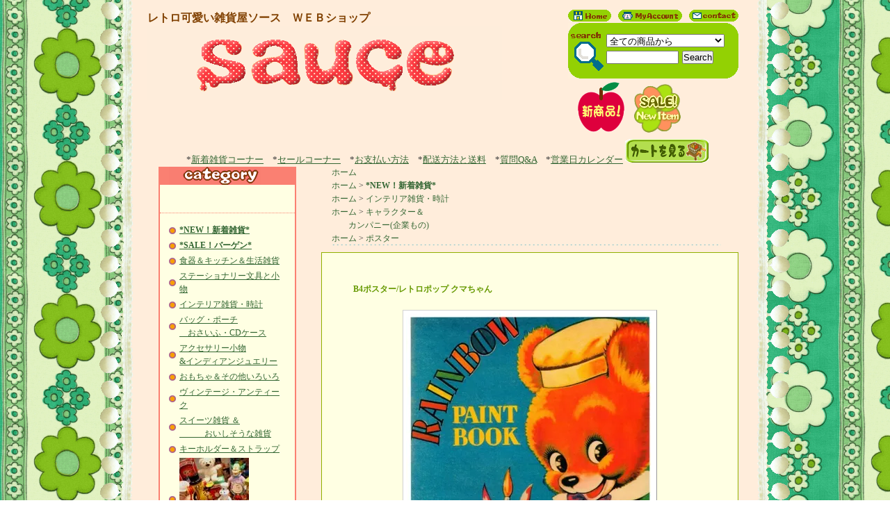

--- FILE ---
content_type: text/html; charset=EUC-JP
request_url: http://zakkayasauce.shop-pro.jp/?pid=58616915
body_size: 9419
content:
<!DOCTYPE html PUBLIC "-//W3C//DTD XHTML 1.0 Transitional//EN" "http://www.w3.org/TR/xhtml1/DTD/xhtml1-transitional.dtd">
<html xmlns:og="http://ogp.me/ns#" xmlns:fb="http://www.facebook.com/2008/fbml" xmlns:mixi="http://mixi-platform.com/ns#" xmlns="http://www.w3.org/1999/xhtml" xml:lang="ja" lang="ja" dir="ltr">
<head>
<meta http-equiv="content-type" content="text/html; charset=euc-jp" />
<meta http-equiv="X-UA-Compatible" content="IE=edge,chrome=1" />
<title>B4ポスター/レトロポップ クマちゃん - レトロ可愛い雑貨屋ソース　ＷＥＢショップ</title>
<meta name="Keywords" content="ポスター,くま,ベア,クマ,テディベア,乙女,昭和,ノスタルジック,ガールズ,ポップ,レトロ,インテリア,アメリカン,アメリカ" />
<meta name="Description" content="ファイヤーキングや可愛い小物・生活雑貨など毎日を楽しくさせてくれる雑貨のお店です。ネット通販・全国発送いたします♪" />
<meta name="Author" content="" />
<meta name="Copyright" content="GMOペパボ" />
<meta http-equiv="content-style-type" content="text/css" />
<meta http-equiv="content-script-type" content="text/javascript" />
<link rel="stylesheet" href="https://img06.shop-pro.jp/PA01014/885/css/4/index.css?cmsp_timestamp=20251029162603" type="text/css" />

<link rel="alternate" type="application/rss+xml" title="rss" href="http://zakkayasauce.shop-pro.jp/?mode=rss" />
<link rel="alternate" media="handheld" type="text/html" href="http://zakkayasauce.shop-pro.jp/?prid=58616915" />
<link rel="shortcut icon" href="https://img06.shop-pro.jp/PA01014/885/favicon.ico?cmsp_timestamp=20250124185531" />
<script type="text/javascript" src="//ajax.googleapis.com/ajax/libs/jquery/1.7.2/jquery.min.js" ></script>
<meta property="og:title" content="B4ポスター/レトロポップ クマちゃん - レトロ可愛い雑貨屋ソース　ＷＥＢショップ" />
<meta property="og:description" content="ファイヤーキングや可愛い小物・生活雑貨など毎日を楽しくさせてくれる雑貨のお店です。ネット通販・全国発送いたします♪" />
<meta property="og:url" content="http://zakkayasauce.shop-pro.jp?pid=58616915" />
<meta property="og:site_name" content="レトロ可愛い雑貨屋ソース　ＷＥＢショップ" />
<meta property="og:image" content="https://img06.shop-pro.jp/PA01014/885/product/58616915.jpg?20130503163706"/>
<script>
  var Colorme = {"page":"product","shop":{"account_id":"PA01014885","title":"\u30ec\u30c8\u30ed\u53ef\u611b\u3044\u96d1\u8ca8\u5c4b\u30bd\u30fc\u30b9\u3000\uff37\uff25\uff22\u30b7\u30e7\u30c3\u30d7"},"basket":{"total_price":0,"items":[]},"customer":{"id":null},"inventory_control":"product","product":{"shop_uid":"PA01014885","id":58616915,"name":"B4\u30dd\u30b9\u30bf\u30fc\/\u30ec\u30c8\u30ed\u30dd\u30c3\u30d7 \u30af\u30de\u3061\u3083\u3093","model_number":"","stock_num":0,"sales_price":500,"sales_price_including_tax":550,"variants":[],"category":{"id_big":307866,"id_small":0},"groups":[{"id":346},{"id":352},{"id":353},{"id":71767}],"members_price":500,"members_price_including_tax":550}};

  (function() {
    function insertScriptTags() {
      var scriptTagDetails = [];
      var entry = document.getElementsByTagName('script')[0];

      scriptTagDetails.forEach(function(tagDetail) {
        var script = document.createElement('script');

        script.type = 'text/javascript';
        script.src = tagDetail.src;
        script.async = true;

        if( tagDetail.integrity ) {
          script.integrity = tagDetail.integrity;
          script.setAttribute('crossorigin', 'anonymous');
        }

        entry.parentNode.insertBefore(script, entry);
      })
    }

    window.addEventListener('load', insertScriptTags, false);
  })();
</script>
<script async src="https://zen.one/analytics.js"></script>
</head>
<body>
<meta name="colorme-acc-payload" content="?st=1&pt=10029&ut=58616915&at=PA01014885&v=20260119021005&re=&cn=7229a2edb4215b6edba39232168e74fc" width="1" height="1" alt="" /><script>!function(){"use strict";Array.prototype.slice.call(document.getElementsByTagName("script")).filter((function(t){return t.src&&t.src.match(new RegExp("dist/acc-track.js$"))})).forEach((function(t){return document.body.removeChild(t)})),function t(c){var r=arguments.length>1&&void 0!==arguments[1]?arguments[1]:0;if(!(r>=c.length)){var e=document.createElement("script");e.onerror=function(){return t(c,r+1)},e.src="https://"+c[r]+"/dist/acc-track.js?rev=3",document.body.appendChild(e)}}(["acclog001.shop-pro.jp","acclog002.shop-pro.jp"])}();</script><table id="wrapper" border="0" cellspacing="0" cellpadding="0" align="center">
	<tr valign="top">
		<td id="lace_l" rowspan="3"><img src="https://img.shop-pro.jp/tmpl_img/16/sp.gif" class="w28"></td>
		
		
		
		<td id="header" class="main_clr" colspan="2">
	    
		<div class="border_1"><img src="https://img.shop-pro.jp/tmpl_img/16/sp.gif" class="h14"></div>
		
		
		<div id="head_right">
		
			<div id="head_menu"><a href="./" title="Home"><img src="https://img.shop-pro.jp/tmpl_img/16/sp.gif" width="62" class="img_home"></a><a href="http://zakkayasauce.shop-pro.jp/?mode=myaccount" title="My Account" target="_blank"><img src="https://img.shop-pro.jp/tmpl_img/16/sp.gif" width="92" class="img_myacc ml10"></a><a href="https://zakkayasauce.shop-pro.jp/customer/inquiries/new" title="Contact" target="_blank"><img src="https://img.shop-pro.jp/tmpl_img/16/sp.gif" width="71" class="img_contact ml10"></a></div>
			
			
			<div class="search_body">
			<form action="http://zakkayasauce.shop-pro.jp/" method="GET" id="search">
			<input type="hidden" name="mode" value="srh" />
			<select name="cid" style="width:170px;"><option value="">全ての商品から</option>
						</select><br />
			<input type="text" name="keyword" style="width:100px;margin:5px 5px 0px 0px;" /><input type="submit" value="Search" />
			</form>
			</div>
			
<table border="0">
<tr>
<td>　<A href="http://zakkayasauce.shop-pro.jp/?mode=grp&gid=346"><IMG src="http://zakkaya-sauce.main.jp/newanime.gif" alt="新着雑貨のコーナー" hspace="0"></A></td>
<td>　<A href="http://zakkayasauce.shop-pro.jp/?mode=grp&gid=50549"><IMG src="http://zakkaya-sauce.main.jp/sale_anime.gif" alt="バーゲンセールのコーナー" hspace="0"></A></td>
</tr></table>
		</div>
		
		
		
		<div id="title"><h1><a href="./">レトロ可愛い雑貨屋ソース　ＷＥＢショップ</a></h1></div>
			<A href="http://zakkayasauce.shop-pro.jp/"><img src="http://zakkaya-sauce.main.jp/taitoru2b.gif"></A>　　　
<br>
		<br class="clr" /><font size="2"><CENTER>
　*<A href="http://zakkayasauce.shop-pro.jp/?mode=grp&gid=346" >新着雑貨コーナー</A>　*<A href="http://zakkayasauce.shop-pro.jp/?mode=grp&gid=50549" >セールコーナー</A>　*<A href="http://zakkayasauce.shop-pro.jp/?mode=sk#payment" target="_blank">お支払い方法</A>　*<A href="http://zakkayasauce.shop-pro.jp/?mode=sk#delivery" target="_blank">配送方法と送料</A>　*<A href="http://zakkayasauce.shop-pro.jp/?mode=f8" target="_blank">質問Q&A</A>　*<A href="http://zakkaya-sauce.main.jp/karennda11b.gif" target="_blank">営業日カレンダー</A>			<a href="https://zakkayasauce.shop-pro.jp/cart/proxy/basket?shop_id=PA01014885&shop_domain=zakkayasauce.shop-pro.jp"><img src="http://zakkaya-sauce.main.jp/cart101.gif" ></a><br>
</font></CENTER>
</div>
		</td>
		
		
		<td id="lace_r" rowspan="3"><img src="https://img.shop-pro.jp/tmpl_img/16/sp.gif" class="w28"></td>
	</tr>
	
	
	<tr valign="top">
	
		
		<td id="side" class="main_clr">
		
			
			<div class="side_deco_top"><img src="https://img.shop-pro.jp/tmpl_img/16/sp.gif" class="w1" height="1"></div>
				<div class="link_deco">
					
					<div class="title"><img src="https://img.shop-pro.jp/tmpl_img/16/sp.gif" alt="Category" class="img_category" width="132" height="26"></div>
					<ul>
											</ul>
					
					 
 
<div id="group-list"><ul> 
<li class="cat"> 
<a href="http://zakkayasauce.shop-pro.jp/?mode=grp&gid=346"> 
 
<B>*NEW！新着雑貨*</B> 
</a> 
</li> 
 
 
 
<li class="cat"> 
<a href="http://zakkayasauce.shop-pro.jp/?mode=grp&gid=50549"> 
 
<B>*SALE！バーゲン*</B> 
</a> 
</li> 
 
 
 
<li class="cat"> 
<a href="http://zakkayasauce.shop-pro.jp/?mode=grp&gid=345"> 
 
食器＆キッチン＆生活雑貨 
</a> 
</li> 
 
 
 
<li class="cat"> 
<a href="http://zakkayasauce.shop-pro.jp/?mode=grp&gid=349"> 
 
ステーショナリー文具と小物 
</a> 
</li> 
 
 
 
<li class="cat"> 
<a href="http://zakkayasauce.shop-pro.jp/?mode=grp&gid=352"> 
 
インテリア雑貨・時計 
</a> 
</li> 
 
 
 
<li class="cat"> 
<a href="http://zakkayasauce.shop-pro.jp/?mode=grp&gid=28086"> 
 
バッグ・ポーチ<BR>　おさいふ・CDケース 
</a> 
</li> 
 
 
 
<li class="cat"> 
<a href="http://zakkayasauce.shop-pro.jp/?mode=grp&gid=347"> 
 
アクセサリー小物<br>&インディアンジュエリー 
</a> 
</li> 
 
 
 
<li class="cat"> 
<a href="http://zakkayasauce.shop-pro.jp/?mode=grp&gid=358"> 
 
おもちゃ＆その他いろいろ 
</a> 
</li> 
 
 
 
<li class="cat"> 
<a href="http://zakkayasauce.shop-pro.jp/?mode=grp&gid=357"> 
 
ヴィンテージ・アンティーク 
</a> 
</li> 
 
 
 
<li class="cat"> 
<a href="http://zakkayasauce.shop-pro.jp/?mode=grp&gid=334"> 
 
スイーツ雑貨 ＆<BR>　　　おいしそうな雑貨 
</a> 
</li> 
 
 
 
<li class="cat"> 
<a href="http://zakkayasauce.shop-pro.jp/?mode=grp&gid=350"> 
 
キーホルダー＆ストラップ 
</a> 
</li> 
 
 
 
<li class="cat"> 
<a href="http://zakkayasauce.shop-pro.jp/?mode=grp&gid=353"> 
 
<img src="https://img06.shop-pro.jp/PA01014/885/category/g_353.jpg?cmsp_timestamp=20210104233725" /><br /> 
 
キャラクター＆<BR>　　カンパニー(企業もの) 
</a> 
</li> 
 
 
 
<li class="cat"> 
<a href="http://zakkayasauce.shop-pro.jp/?mode=grp&gid=71767"> 
 
<img src="https://img06.shop-pro.jp/PA01014/885/category/g_71767.jpg?cmsp_timestamp=20210104233730" /><br /> 
 
ポスター 
</a> 
</li> 
 
 
 
<li class="cat"> 
<a href="http://zakkayasauce.shop-pro.jp/?mode=grp&gid=359"> 
 
<img src="https://img06.shop-pro.jp/PA01014/885/category/g_359.jpg?cmsp_timestamp=20210104233733" /><br /> 
 
アメコミ・絵本・洋書 
</a> 
</li> 
 
 
 
<li class="cat"> 
<a href="http://zakkayasauce.shop-pro.jp/?mode=grp&gid=362"> 
 
<img src="https://img06.shop-pro.jp/PA01014/885/category/g_362.jpg?cmsp_timestamp=20210104233742" /><br /> 
 
ブリキ看板・Tin Sigh 
</a> 
</li> 
 
 
 
<li class="cat"> 
<a href="http://zakkayasauce.shop-pro.jp/?mode=grp&gid=810801"> 
 
<img src="https://img06.shop-pro.jp/PA01014/885/category/g_810801.jpg?cmsp_timestamp=20210104233746" /><br /> 
 
Fire King+more 
</a> 
</li> 
 
 
 
<li class="cat"> 
<a href="http://zakkayasauce.shop-pro.jp/?mode=grp&gid=1297788"> 
 
<img src="https://img06.shop-pro.jp/PA01014/885/category/g_1297788.jpg?cmsp_timestamp=20210104233749" /><br /> 
 
きのこ雑貨 
</a> 
</li> 
 
 
 
<li class="cat"> 
<a href="http://zakkayasauce.shop-pro.jp/?mode=grp&gid=810798"> 
 
<img src="https://img06.shop-pro.jp/PA01014/885/category/g_810798.jpg?cmsp_timestamp=20210104233749" /><br /> 
 
クリスマス雑貨 
</a> 
</li> 
</ul></div> 
 
 
					
					
					
				</div>
			<div class="side_deco_bottom"><img src="https://img.shop-pro.jp/tmpl_img/16/sp.gif" class="w1" height="1"></div>
						<br />
			
			<a href="https://zakkayasauce.shop-pro.jp/cart/proxy/basket?shop_id=PA01014885&shop_domain=zakkayasauce.shop-pro.jp"><img src="http://zakkaya-sauce.main.jp/cart103.gif"></a>
			
									
			
			
								<div><img src="https://img.shop-pro.jp/tmpl_img/16/sp.gif" width="1" height="13"></div>

			
						
			
			
						<div class="side_border">
				<ul class="linktext">
				<li>・ <a href="http://zakkayasauce.shop-pro.jp/?mode=sk#payment">お支払い方法</a></li>
					<li>・ <a href="http://zakkayasauce.shop-pro.jp/?mode=sk#delivery">配送方法・送料</a></li>
				<li>・ <a href="http://zakkayasauce.shop-pro.jp/?mode=f1">お買い物の方法</a></li>								<li>・ <a href="http://zakkayasauce.shop-pro.jp/?mode=f5">プライバシーポリシー</a></li>				<li>・ <a href="http://zakkayasauce.shop-pro.jp/?mode=f7">ラッピングについて</a></li>				<li>・ <a href="http://zakkayasauce.shop-pro.jp/?mode=f8">よくある質問　Q&A</a></li>								<li>・ <a href="http://zakkayasauce.shop-pro.jp/?mode=f10">*サイトマップ*</a></li>										
					<li>・ <a href="http://zakkayasauce.shop-pro.jp/?mode=sk">特定商取引法（返品について）</a></li>
				</ul>
			</div>
						<A name="12"></A>
<A href="http://zakkayasauce.shop-pro.jp/?mode=f7"><IMG src="http://zakkaya-sauce.main.jp/aa877.gif" alt="お誕生日プレゼントやギフトなどに！雑貨屋ソースの可愛いラッピング♪" ></A><br>
			<A name="kr"></A>
<img src="http://zakkaya-sauce.main.jp/karennda11cb.gif" alt="雑貨屋ソースのお休み" hspace="4"><font color="#804000"><br>
　　　　<b>＜10月・11月休業日＞<br>
　　　　　毎週日曜日、祝日<BR>
<br>
　　※ネットでのご注文は24時間<br>
　　　お受けしております。<br>
　　※商品の発送、お問い合わせの<br>
　　　対応、メールの配信は翌営業日<br>
　　　となります。<br>
　　※定形外郵便・ゆうメールは<br>
　　　休業日以外の平日に郵便局より<br>
　　　発送となります。<br><br></font>
　　<font color="#ff0000">★実店舗の休業日は異なります！<br>
　　　確認は<a href="http://zakkaya-sauce.main.jp/">こちら</a></font><br>
　　*･ﾟ･* <B>ソース実店舗のＨＰ</B>*･ﾟ･*<br>
<A href="http://zakkaya-sauce.main.jp/" target="_blank"><IMG src="http://zakkaya-sauce.main.jp/jitutennpo3.gif" alt="雑貨屋ソース実店舗のホームページ。地図・店内写真・営業日時など" ></A><BR>
*実店舗の地図*店内写真*営業日時*など<BR><BR>

　　　　　　　　　　　　　　　　　　
						<div>
			<a href="https://zakkayasauce.shop-pro.jp/customer/newsletter/subscriptions/new"><img src="http://zakkaya-sauce.main.jp/mailmagazineb.gif" class="mailmaga" alt="メールマガジンの登録・解除"></a>
			</div>
						
　↑入荷・セール情報などお届けします
<BR>
<BR>


　　			
							
				
						
			
			
			<br />
			
			<div class="feed"><a href="http://zakkayasauce.shop-pro.jp/?mode=rss"><img src="https://img.shop-pro.jp/tmpl_img/16/feed_rss.gif"></a><a href="http://zakkayasauce.shop-pro.jp/?mode=atom"><img src="https://img.shop-pro.jp/tmpl_img/16/feed_atom.gif"></a></div>
			
			
		</td>
		
	
		
		<td id="main" class="main_clr">
		





<div class="pankuzu">
	<table width="100%" cellpadding="0" cellspacing="0" border="0">
		<tr>
			<td class="pankuzu_l"><img src="https://img.shop-pro.jp/tmpl_img/16/sp.gif" class="h1" width="15"></td>

						
			<td class="pankuzu_c"><a href="./">ホーム</a><br />

					<a href="./">ホーム</a>
							<span class="txt-f10"> &gt; </span> <a href="http://zakkayasauce.shop-pro.jp/?mode=grp&gid=346"><B>*NEW！新着雑貨*</B></a>
		<br />
					<a href="./">ホーム</a>
							<span class="txt-f10"> &gt; </span> <a href="http://zakkayasauce.shop-pro.jp/?mode=grp&gid=352">インテリア雑貨・時計</a>
		<br />
					<a href="./">ホーム</a>
							<span class="txt-f10"> &gt; </span> <a href="http://zakkayasauce.shop-pro.jp/?mode=grp&gid=353">キャラクター＆<BR>　　カンパニー(企業もの)</a>
		<br />
					<a href="./">ホーム</a>
							<span class="txt-f10"> &gt; </span> <a href="http://zakkayasauce.shop-pro.jp/?mode=grp&gid=71767">ポスター</a>
		<br />
	</td>
 			<td class="pankuzu_r"><img src="https://img.shop-pro.jp/tmpl_img/16/sp.gif" class="h1" width="25"></td>
		</tr>
	</table>
</div>



<form name="product_form" method="post" action="https://zakkayasauce.shop-pro.jp/cart/proxy/basket/items/add">


<div class="icon_itemli box">
	<div class="box_top"><img src="https://img.shop-pro.jp/tmpl_img/16/sp.gif" class="h14"></div>
	
	<div class="box_body">
	　　　　　　
		
		<div class="box_title">B4ポスター/レトロポップ クマちゃん</div>
		
		
		<div id="detail">
			
			<div class="mainimg"><img src="https://img06.shop-pro.jp/PA01014/885/product/58616915.jpg?20130503163706" class="border" /></div>
			
			
			<div class="detail_sub"><a target="_blank" href="https://img06.shop-pro.jp/PA01014/885/product/58616915_o1.jpg?20130503163706"><img src="https://img06.shop-pro.jp/PA01014/885/product/58616915_o1.jpg?20130503163706" class="sub border" /></a></div>
						
						
						
			<br class="clr" />
			↑↑画面をクリックすると拡大画像見られます↑↑
			
			
			<table width="100%" cellpadding="0" cellspacing="0" border="0">
			<tr>
			
			<td valign="top" style="padding-right:20px; ">
				
				<table class="spec" border="0" cellpadding="0" cellspacing="1">
										
										
					<tr><th>販売価格</th><td>500円(税込550円)</td></tr>
					
					<tr><th>在庫数</th><td>sold out</td></tr>
										
					
					
					

					


										

					
					
				</table>



				
				<p class="stock_error" style="font-weight:bold;color:red;padding:10px 0;display:none;"></p>

				
				
				
				
								
				
			</td>
			
			<td valign="top" style="width:175px; ">
				
								<a href="https://zakkayasauce.shop-pro.jp/customer/products/58616915/inquiries/new" title="この商品について問合わせる" /><img src="https://img.shop-pro.jp/tmpl_img/16/detail_contact.gif" class="detail_btn"></a>
				<a href="mailto:?subject=%E3%80%90%E3%83%AC%E3%83%88%E3%83%AD%E5%8F%AF%E6%84%9B%E3%81%84%E9%9B%91%E8%B2%A8%E5%B1%8B%E3%82%BD%E3%83%BC%E3%82%B9%E3%80%80%EF%BC%B7%EF%BC%A5%EF%BC%A2%E3%82%B7%E3%83%A7%E3%83%83%E3%83%97%E3%80%91%E3%81%AE%E3%80%8CB4%E3%83%9D%E3%82%B9%E3%82%BF%E3%83%BC%2F%E3%83%AC%E3%83%88%E3%83%AD%E3%83%9D%E3%83%83%E3%83%97%20%E3%82%AF%E3%83%9E%E3%81%A1%E3%82%83%E3%82%93%E3%80%8D%E3%81%8C%E3%81%8A%E3%81%99%E3%81%99%E3%82%81%E3%81%A7%E3%81%99%EF%BC%81&body=%0D%0A%0D%0A%E2%96%A0%E5%95%86%E5%93%81%E3%80%8CB4%E3%83%9D%E3%82%B9%E3%82%BF%E3%83%BC%2F%E3%83%AC%E3%83%88%E3%83%AD%E3%83%9D%E3%83%83%E3%83%97%20%E3%82%AF%E3%83%9E%E3%81%A1%E3%82%83%E3%82%93%E3%80%8D%E3%81%AEURL%0D%0Ahttp%3A%2F%2Fzakkayasauce.shop-pro.jp%2F%3Fpid%3D58616915%0D%0A%0D%0A%E2%96%A0%E3%82%B7%E3%83%A7%E3%83%83%E3%83%97%E3%81%AEURL%0Ahttp%3A%2F%2Fzakkayasauce.shop-pro.jp%2F" title="この商品を友達に教える" /><img src="https://img.shop-pro.jp/tmpl_img/16/detail_friend.gif" class="detail_btn"></a>
			</td>
			
			</tr>
			</table><table border="0">
<tr><td><br><A href="http://zakkayasauce.shop-pro.jp/?mode=sk#delivery"><img src="https://img05.shop-pro.jp/PA01014/885/etc/souryou2019.png?cmsp_timestamp=20191001120344" alt="
お得な送料無料サービス" ></A></td>
</tr></table>
			
			<div class="expl">レトロ＆ガールズポップな雰囲気がとても可愛いクマちゃんのポスターです。<br />
お部屋に飾りやすいB4サイズです。<br />
お持ちの額に入れてもいいですし、厚紙と一緒に透明フィルム入っているのでそのままプッシュピンで気軽にディスプレイもOK<br />
<br />
サイズ：25.7cm×34.6cm（B4サイズ）<br />
※折れないよう厚紙と一緒に入っています。平面のままお届け。 <br />
<br />
<A href="http://zakkayasauce.shop-pro.jp/?mode=f3" target="_blank"><img src="http://www.geocities.jp/zakkayasauce/ttm.gif"></A><br />
<br />
↓ポスターいろいろ♪<br />
<A href="http://zakkayasauce.com/?mode=grp&gid=71767"><img src="http://www.geocities.jp/zakkayasauce/poster5.gif"></A></div>
			
			
			
			<div class="continue">
　　　　　　　　　　　　　　　　<a href="#" onclick="history.back(); return false;" title="前のページに戻る"><div><img src="https://img.shop-pro.jp/tmpl_img/16/sp.gif" width="76" height="27" class="itemimg_back" /></div>前のページに戻る</a>
				<a href="http://zakkayasauce.shop-pro.jp/" title="TOPページに戻る"><div><img src="https://img.shop-pro.jp/tmpl_img/16/sp.gif" width="76" height="27" class="itemimg_back" /></div>TOPページに戻る</a><br><br>
　<div class="line-it-button" data-lang="ja" data-type="share-a" data-ver="3"
                         data-color="default" data-size="small" data-count="false" style="display: none;"></div>
                       <script src="https://www.line-website.com/social-plugins/js/thirdparty/loader.min.js" async="async" defer="defer"></script>　<a href="https://twitter.com/share" class="twitter-share-button" data-url="http://zakkayasauce.shop-pro.jp/?pid=58616915" data-text="" data-lang="ja" >ツイート</a>
<script charset="utf-8">!function(d,s,id){var js,fjs=d.getElementsByTagName(s)[0],p=/^http:/.test(d.location)?'http':'https';if(!d.getElementById(id)){js=d.createElement(s);js.id=id;js.src=p+'://platform.twitter.com/widgets.js';fjs.parentNode.insertBefore(js,fjs);}}(document, 'script', 'twitter-wjs');</script>
			</div>
<br><font color="#669900">※ご注意※<br>
・撮影時の照明の加減や、お使いのモニター環境などにより実際の商品の色目と異なって見える場合がございます。また、タイトル商品以外の撮影に使われた小物や背景・小道具等は商品に含まれませんのでご注意ください。 <br>
・掲載写真及び文章の無断転載・転用は固くお断りいたします。</font><br>
		</div>
		
		
	</div>
	
<div class="box_bottom"><img src="https://img.shop-pro.jp/tmpl_img/16/sp.gif" class="h14"></div>
</div>

<br />




<div class="detail_title icon_tog">この商品を買った人はこんな商品も買ってます</div>
<table class="arrow" cellspacing="0" cellpadding="0" border="0">
		<tr><td class="arrow_l"><img src="https://img.shop-pro.jp/tmpl_img/16/sp.gif" class="w1 h1"></td><td class="arrow_c"><img src="https://img.shop-pro.jp/tmpl_img/16/sp.gif" class="w1 h1"></td><td class="arrow_r"><img src="https://img.shop-pro.jp/tmpl_img/16/sp.gif" class="w1 h1"></td></tr>
</table>


<div class="detail_sub"><a href="?pid=21081759"><div><img src="https://img06.shop-pro.jp/PA01014/885/product/21081759_th.jpg?20140203164047" class="border" /></div>マスコットドール バンビ（小鹿）の人形 茶</a></div>


<div class="detail_sub"><a href="?pid=58616690"><div><img src="https://img06.shop-pro.jp/PA01014/885/product/58616690_th.jpg?20130503162827" class="border" /></div>B4ポスター/レトロポップ バンビ＆クマ</a></div>


<div class="detail_sub"><a href="?pid=58616577"><div><img src="https://img06.shop-pro.jp/PA01014/885/product/58616577_th.jpg?20130503162627" class="border" /></div>B4ポスター/レトロポップ うさぎ</a></div>

<br class="clr" />



<br>

</span>
<span style="letter-spacing:-1px; line-height:-10px;">
<table width=100% cellspacing=2 border=0 cellpadding=2 bgcolor=#FFFFFF>
<tr><td bgcolor=#FF9999 valign=top height=28>
 <table width=100% cellspacing=2 border=0 cellpadding=2>
 <tr><td bgcolor=#FF9999 align=center height=26 width=30%>
 <font color=#FFFFFF size=3><b>
営業日について
 </b></font>
 </td>
 <td width=70%></td>
 </tr>
 </table>
</td></tr>
<tr><td bgcolor=#FFFFFF>
 <table cellspacing=8 width=100%><tr><td align=left bgcolor=#FFFFFF>
 <font color=#000000 size=2>
<img src="http://zakkaya-sauce.main.jp/k_12_pp.gif" align="left">
　　　　＜10月・11月休業日＞<br>
　　　　　毎週日曜日、祝日<br>

　★インターネットでのご注文は24時間受け付けて<br>　　おります。<br>
　※休業日の商品の発送、お問い合わせの対応は<br>　　翌営業日となります。<br>
　※定形外郵便は休業日以外の平日に郵便局より<br>　　発送いたします。<br>
　<br clear="all"><font color=#FF0000 size=2>※当店ではご注文と同時に【ご注文確認メール】を営業時間・休業日に関わらず必ず自動送信致しております。</font><font color=#000000 size=2>メールが届いておられない方は下記のご注意事項をご覧ください。
 </font>
 </td></tr></table>
</td></tr>
</table>
<table width=100%>
<tr><td width=50% valign=top bgcolor=#FFFFFF>
<table width=100% cellspacing=2 border=0 cellpadding=2>
<tr><td bgcolor=#FF9999 valign=top height=28>
 <table width=100% cellspacing=2 border=0 cellpadding=2>
 <tr><td bgcolor=#FF9999 align=center height=26 width=60%>
 <font color=#FFFFFF size=3><b>
お支払い方法について
 </b></font>
 </td>
 <td width=40%></td>
 </tr>
 </table>
</td></tr>
<tr><td>
 <table cellspacing=8 width=100%><tr><td align=left bgcolor=#FFFFFF>
 <font color=#000000 size=2>
■代引き払い<br>
■銀行・ゆうちょ振り込み<br>
■クレジットカード決済<br>
<img src="http://zakkaya-sauce.main.jp/web_col_logo.gif"><br>
<br>
　お支払い方法について<A href="http://zakkayasauce.com/?mode=sk#payment" target="_blank"></font><font color=#0099FF size=2><b>詳しくはこちら⇒</b></font><font color=#000000 size=2></A>
 </font>
 </td></tr></table>
</td></tr>
</table>

</td><td width=50% valign=top bgcolor=#FFFFFF>
<table width=100% cellspacing=2 border=0 cellpadding=2>
<tr><td bgcolor=#FF9999 valign=top height=28>
 <table width=100% cellspacing=2 border=0 cellpadding=2>
 <tr><td bgcolor=#FF9999 align=center height=26 width=60%>
 <font color=#FFFFFF size=3><b>
配送・送料について
 </b></font>
 </td>
 <td width=40%></td>
 </tr>
 </table>
</td></tr>
<tr><td>
  <table cellspacing=8 width=100%><tr><td align=left bgcolor=#FFFFFF>
 <font color=#000000 size=2>
■宅配便<br>
　近畿・四国・中国･･･690円<br>
　東海・北陸・九州･･･790円<br>
　関東・信越･･･890円<br>
　東北･･･980円<br>
　北海道・沖縄･･･1300円<br>
<br>
</font><font color=#FF0000 size=2>★10,000円(税抜)以上お買い上げで送料無料です。</font><font color=#000000 size=2><br>

<br>
■定形外郵便・ゆうメール<br>
　120円～　(重量と大きさにより)<br>
<br>
　配送・送料について<A href="http://zakkayasauce.com/?mode=sk#delivery" target="_blank"></font><font color=#0099FF size=2><b>詳しくはこちら⇒</b></font><font color=#000000 size=2></A>
 </font>
 </td></tr></table>
</td></tr>
</table>
</td></tr></table>
<table width=100% cellspacing=2 border=0 cellpadding=2 bgcolor=#FFFFFF>
<tr><td bgcolor=#FF9999 valign=top height=28>
 <table width=100% cellspacing=2 border=0 cellpadding=2>
 <tr><td bgcolor=#FF9999 align=center height=26 width=30%>
 <font color=#FFFFFF size=3><b>
ご注意事項
 </b></font>
 </td>
 <td width=70%></td>
 </tr>
 </table>
</td></tr>
<tr><td bgcolor=#FFFFFF>
 <table cellspacing=8 width=100%><tr><td align=left bgcolor=#FFFFFF>
 <font color=#000000 size=2>
</font><font color=#FF0000 size=2>当店ではご注文と同時に<b>【ご注文確認メール】</b>(自動送信)、翌営業日以内に<b>【ご注文詳細メール】</b>(手動送信)の2通を必ず送信致しております。</font><font color=#000000 size=2><br>
<br>
当店からの2通のご案内メールが届いておられない場合は、メールアドレスの間違いや、お使いのプロバイダーによって迷惑メールフォルダに振り分けられるなど何らかのメールトラブルが考えられます。お手数ですが「迷惑メールフォルダ」をご確認を頂きますようお願い致します。<br></span>
万が一、メールが届いておられない方は、お手数ですがご連絡可能なメールアドレスを<A href="https://secure.shop-pro.jp/?mode=inq&shop_id=PA01014885" target="_blank">こちら</A>までご連絡をいただけますようお願いいたします。<br>
特に</font><font color=#FF0000 size=2>携帯電話メールアドレス</font><font color=#000000 size=2>をご登録の場合、当店からのご案内メールが拒否され届かないことが多くあります。<b>「&#109;&#97;&#105;&#108;&#64;&#122;&#97;&#107;&#107;&#97;&#121;&#97;&#115;&#97;&#117;&#99;&#101;&#46;&#99;&#111;&#109;」</b>からのメールを受信できる様に設定変更頂くと、ほとんどの場合は解決致します。ご協力よろしくお願いいたします。<br>
<br>
<A href="http://zakkayasauce.shop-pro.jp/?mode=f8" target="_blank">よくある質問Q&Aを見てみる</A><br>
その他お問い合わせは<A href="https://secure.shop-pro.jp/?mode=inq&shop_id=PA01014885" target="_blank">こちら</A>まで</span>
</font>
 </td></tr></table>
</td></tr></table>





<input type="hidden" name="user_hash" value="6a615fbb0eda98b64ea341c6defabc90"><input type="hidden" name="members_hash" value="6a615fbb0eda98b64ea341c6defabc90"><input type="hidden" name="shop_id" value="PA01014885"><input type="hidden" name="product_id" value="58616915"><input type="hidden" name="members_id" value=""><input type="hidden" name="back_url" value="http://zakkayasauce.shop-pro.jp/?pid=58616915"><input type="hidden" name="reference_token" value="ce376972ec4d4e88b7d9cc602ab90343"><input type="hidden" name="shop_domain" value="zakkayasauce.shop-pro.jp">
</form>







 		</td>
		
	</tr>
	
	<tr valign="top">

		
		<td id="footer" class="main_clr small" colspan="2">
	    	<div class="footer_link"><a href="http://zakkayasauce.shop-pro.jp/?mode=sk">特定商取引法に基づく表記</a> ｜ <a href="http://zakkayasauce.shop-pro.jp/?mode=sk#payment">支払い方法について</a> ｜ <a href="http://zakkayasauce.shop-pro.jp/?mode=sk#delivery">配送方法･送料について</a> ｜ <a href="http://zakkayasauce.shop-pro.jp/?mode=privacy">プライバシーポリシー</a></div>
	    	<div class="copy"><a href='https://shop-pro.jp' target='_blank'>カラーミーショップ</a> Copyright (C) 2005-2026 <a href='https://pepabo.com/' target='_blank'>GMOペパボ株式会社</a> All Rights Reserved.</div>
		</td>
		

	</tr>
</table><script type="text/javascript" src="http://zakkayasauce.shop-pro.jp/js/cart.js" ></script>
<script type="text/javascript" src="http://zakkayasauce.shop-pro.jp/js/async_cart_in.js" ></script>
<script type="text/javascript" src="http://zakkayasauce.shop-pro.jp/js/product_stock.js" ></script>
<script type="text/javascript" src="http://zakkayasauce.shop-pro.jp/js/js.cookie.js" ></script>
<script type="text/javascript" src="http://zakkayasauce.shop-pro.jp/js/favorite_button.js" ></script>
</body></html>